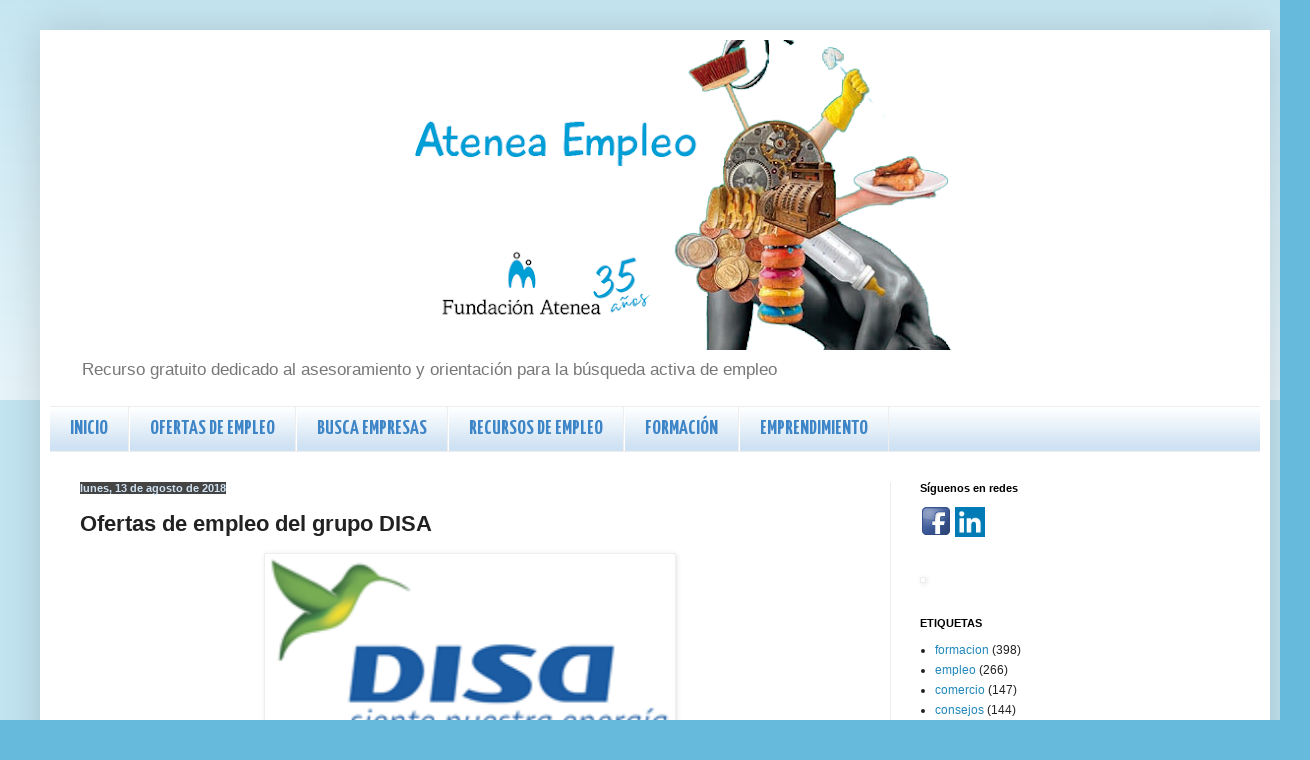

--- FILE ---
content_type: text/html; charset=UTF-8
request_url: http://www.empleoatenea.org/2019/12/ofertas-de-empleo-del-grupo-disa.html
body_size: 13814
content:
<!DOCTYPE html>
<html class='v2' dir='ltr' lang='es'>
<head>
<link href='https://www.blogger.com/static/v1/widgets/335934321-css_bundle_v2.css' rel='stylesheet' type='text/css'/>
<meta content='width=1100' name='viewport'/>
<meta content='text/html; charset=UTF-8' http-equiv='Content-Type'/>
<meta content='blogger' name='generator'/>
<link href='http://www.empleoatenea.org/favicon.ico' rel='icon' type='image/x-icon'/>
<link href='http://www.empleoatenea.org/2019/12/ofertas-de-empleo-del-grupo-disa.html' rel='canonical'/>
<link rel="alternate" type="application/atom+xml" title=" Atenea Empleo  - Atom" href="http://www.empleoatenea.org/feeds/posts/default" />
<link rel="alternate" type="application/rss+xml" title=" Atenea Empleo  - RSS" href="http://www.empleoatenea.org/feeds/posts/default?alt=rss" />
<link rel="service.post" type="application/atom+xml" title=" Atenea Empleo  - Atom" href="https://www.blogger.com/feeds/8389984760671291400/posts/default" />

<link rel="alternate" type="application/atom+xml" title=" Atenea Empleo  - Atom" href="http://www.empleoatenea.org/feeds/1446495551211901809/comments/default" />
<!--Can't find substitution for tag [blog.ieCssRetrofitLinks]-->
<link href='https://blogger.googleusercontent.com/img/b/R29vZ2xl/AVvXsEhSHBvPZ9WQusUNkbIAGhvUOAYMMje6aGGKB0IDkCn9SrvgaIt4hu5GelRx7XazNU2paEQxkp-bLTUSbFIbEk3devAoTiPHBi9qLTZE4IHlAZwBxerIvqLLWCLex8NJiTV9AJSe-Fone5Q/s400/logodisa2014.png' rel='image_src'/>
<meta content='http://www.empleoatenea.org/2019/12/ofertas-de-empleo-del-grupo-disa.html' property='og:url'/>
<meta content='Ofertas de empleo del grupo DISA' property='og:title'/>
<meta content='Blog sobre recursos de empleo, trabajo, formación, noticias, orientacion, emprendimiento, mercado laboral' property='og:description'/>
<meta content='https://blogger.googleusercontent.com/img/b/R29vZ2xl/AVvXsEhSHBvPZ9WQusUNkbIAGhvUOAYMMje6aGGKB0IDkCn9SrvgaIt4hu5GelRx7XazNU2paEQxkp-bLTUSbFIbEk3devAoTiPHBi9qLTZE4IHlAZwBxerIvqLLWCLex8NJiTV9AJSe-Fone5Q/w1200-h630-p-k-no-nu/logodisa2014.png' property='og:image'/>
<title> Atenea Empleo : Ofertas de empleo del grupo DISA</title>
<style type='text/css'>@font-face{font-family:'Indie Flower';font-style:normal;font-weight:400;font-display:swap;src:url(//fonts.gstatic.com/s/indieflower/v24/m8JVjfNVeKWVnh3QMuKkFcZVZ0uH99GUDs4k.woff2)format('woff2');unicode-range:U+0100-02BA,U+02BD-02C5,U+02C7-02CC,U+02CE-02D7,U+02DD-02FF,U+0304,U+0308,U+0329,U+1D00-1DBF,U+1E00-1E9F,U+1EF2-1EFF,U+2020,U+20A0-20AB,U+20AD-20C0,U+2113,U+2C60-2C7F,U+A720-A7FF;}@font-face{font-family:'Indie Flower';font-style:normal;font-weight:400;font-display:swap;src:url(//fonts.gstatic.com/s/indieflower/v24/m8JVjfNVeKWVnh3QMuKkFcZVaUuH99GUDg.woff2)format('woff2');unicode-range:U+0000-00FF,U+0131,U+0152-0153,U+02BB-02BC,U+02C6,U+02DA,U+02DC,U+0304,U+0308,U+0329,U+2000-206F,U+20AC,U+2122,U+2191,U+2193,U+2212,U+2215,U+FEFF,U+FFFD;}@font-face{font-family:'Yanone Kaffeesatz';font-style:normal;font-weight:700;font-display:swap;src:url(//fonts.gstatic.com/s/yanonekaffeesatz/v32/3y9I6aknfjLm_3lMKjiMgmUUYBs04aUXNxt9gW2LIftoEdKZemGKKHD0VTtItvI.woff2)format('woff2');unicode-range:U+0460-052F,U+1C80-1C8A,U+20B4,U+2DE0-2DFF,U+A640-A69F,U+FE2E-FE2F;}@font-face{font-family:'Yanone Kaffeesatz';font-style:normal;font-weight:700;font-display:swap;src:url(//fonts.gstatic.com/s/yanonekaffeesatz/v32/3y9I6aknfjLm_3lMKjiMgmUUYBs04aUXNxt9gW2LIftoEdKZc2GKKHD0VTtItvI.woff2)format('woff2');unicode-range:U+0301,U+0400-045F,U+0490-0491,U+04B0-04B1,U+2116;}@font-face{font-family:'Yanone Kaffeesatz';font-style:normal;font-weight:700;font-display:swap;src:url(//fonts.gstatic.com/s/yanonekaffeesatz/v32/3y9I6aknfjLm_3lMKjiMgmUUYBs04aUXNxt9gW2LIftoEdKZC2GKKHD0VTtItvI.woff2)format('woff2');unicode-range:U+0302-0303,U+0305,U+0307-0308,U+0310,U+0312,U+0315,U+031A,U+0326-0327,U+032C,U+032F-0330,U+0332-0333,U+0338,U+033A,U+0346,U+034D,U+0391-03A1,U+03A3-03A9,U+03B1-03C9,U+03D1,U+03D5-03D6,U+03F0-03F1,U+03F4-03F5,U+2016-2017,U+2034-2038,U+203C,U+2040,U+2043,U+2047,U+2050,U+2057,U+205F,U+2070-2071,U+2074-208E,U+2090-209C,U+20D0-20DC,U+20E1,U+20E5-20EF,U+2100-2112,U+2114-2115,U+2117-2121,U+2123-214F,U+2190,U+2192,U+2194-21AE,U+21B0-21E5,U+21F1-21F2,U+21F4-2211,U+2213-2214,U+2216-22FF,U+2308-230B,U+2310,U+2319,U+231C-2321,U+2336-237A,U+237C,U+2395,U+239B-23B7,U+23D0,U+23DC-23E1,U+2474-2475,U+25AF,U+25B3,U+25B7,U+25BD,U+25C1,U+25CA,U+25CC,U+25FB,U+266D-266F,U+27C0-27FF,U+2900-2AFF,U+2B0E-2B11,U+2B30-2B4C,U+2BFE,U+3030,U+FF5B,U+FF5D,U+1D400-1D7FF,U+1EE00-1EEFF;}@font-face{font-family:'Yanone Kaffeesatz';font-style:normal;font-weight:700;font-display:swap;src:url(//fonts.gstatic.com/s/yanonekaffeesatz/v32/3y9I6aknfjLm_3lMKjiMgmUUYBs04aUXNxt9gW2LIftoEdKZGWGKKHD0VTtItvI.woff2)format('woff2');unicode-range:U+0001-000C,U+000E-001F,U+007F-009F,U+20DD-20E0,U+20E2-20E4,U+2150-218F,U+2190,U+2192,U+2194-2199,U+21AF,U+21E6-21F0,U+21F3,U+2218-2219,U+2299,U+22C4-22C6,U+2300-243F,U+2440-244A,U+2460-24FF,U+25A0-27BF,U+2800-28FF,U+2921-2922,U+2981,U+29BF,U+29EB,U+2B00-2BFF,U+4DC0-4DFF,U+FFF9-FFFB,U+10140-1018E,U+10190-1019C,U+101A0,U+101D0-101FD,U+102E0-102FB,U+10E60-10E7E,U+1D2C0-1D2D3,U+1D2E0-1D37F,U+1F000-1F0FF,U+1F100-1F1AD,U+1F1E6-1F1FF,U+1F30D-1F30F,U+1F315,U+1F31C,U+1F31E,U+1F320-1F32C,U+1F336,U+1F378,U+1F37D,U+1F382,U+1F393-1F39F,U+1F3A7-1F3A8,U+1F3AC-1F3AF,U+1F3C2,U+1F3C4-1F3C6,U+1F3CA-1F3CE,U+1F3D4-1F3E0,U+1F3ED,U+1F3F1-1F3F3,U+1F3F5-1F3F7,U+1F408,U+1F415,U+1F41F,U+1F426,U+1F43F,U+1F441-1F442,U+1F444,U+1F446-1F449,U+1F44C-1F44E,U+1F453,U+1F46A,U+1F47D,U+1F4A3,U+1F4B0,U+1F4B3,U+1F4B9,U+1F4BB,U+1F4BF,U+1F4C8-1F4CB,U+1F4D6,U+1F4DA,U+1F4DF,U+1F4E3-1F4E6,U+1F4EA-1F4ED,U+1F4F7,U+1F4F9-1F4FB,U+1F4FD-1F4FE,U+1F503,U+1F507-1F50B,U+1F50D,U+1F512-1F513,U+1F53E-1F54A,U+1F54F-1F5FA,U+1F610,U+1F650-1F67F,U+1F687,U+1F68D,U+1F691,U+1F694,U+1F698,U+1F6AD,U+1F6B2,U+1F6B9-1F6BA,U+1F6BC,U+1F6C6-1F6CF,U+1F6D3-1F6D7,U+1F6E0-1F6EA,U+1F6F0-1F6F3,U+1F6F7-1F6FC,U+1F700-1F7FF,U+1F800-1F80B,U+1F810-1F847,U+1F850-1F859,U+1F860-1F887,U+1F890-1F8AD,U+1F8B0-1F8BB,U+1F8C0-1F8C1,U+1F900-1F90B,U+1F93B,U+1F946,U+1F984,U+1F996,U+1F9E9,U+1FA00-1FA6F,U+1FA70-1FA7C,U+1FA80-1FA89,U+1FA8F-1FAC6,U+1FACE-1FADC,U+1FADF-1FAE9,U+1FAF0-1FAF8,U+1FB00-1FBFF;}@font-face{font-family:'Yanone Kaffeesatz';font-style:normal;font-weight:700;font-display:swap;src:url(//fonts.gstatic.com/s/yanonekaffeesatz/v32/3y9I6aknfjLm_3lMKjiMgmUUYBs04aUXNxt9gW2LIftoEdKZeGGKKHD0VTtItvI.woff2)format('woff2');unicode-range:U+0102-0103,U+0110-0111,U+0128-0129,U+0168-0169,U+01A0-01A1,U+01AF-01B0,U+0300-0301,U+0303-0304,U+0308-0309,U+0323,U+0329,U+1EA0-1EF9,U+20AB;}@font-face{font-family:'Yanone Kaffeesatz';font-style:normal;font-weight:700;font-display:swap;src:url(//fonts.gstatic.com/s/yanonekaffeesatz/v32/3y9I6aknfjLm_3lMKjiMgmUUYBs04aUXNxt9gW2LIftoEdKZeWGKKHD0VTtItvI.woff2)format('woff2');unicode-range:U+0100-02BA,U+02BD-02C5,U+02C7-02CC,U+02CE-02D7,U+02DD-02FF,U+0304,U+0308,U+0329,U+1D00-1DBF,U+1E00-1E9F,U+1EF2-1EFF,U+2020,U+20A0-20AB,U+20AD-20C0,U+2113,U+2C60-2C7F,U+A720-A7FF;}@font-face{font-family:'Yanone Kaffeesatz';font-style:normal;font-weight:700;font-display:swap;src:url(//fonts.gstatic.com/s/yanonekaffeesatz/v32/3y9I6aknfjLm_3lMKjiMgmUUYBs04aUXNxt9gW2LIftoEdKZd2GKKHD0VTtI.woff2)format('woff2');unicode-range:U+0000-00FF,U+0131,U+0152-0153,U+02BB-02BC,U+02C6,U+02DA,U+02DC,U+0304,U+0308,U+0329,U+2000-206F,U+20AC,U+2122,U+2191,U+2193,U+2212,U+2215,U+FEFF,U+FFFD;}</style>
<style id='page-skin-1' type='text/css'><!--
/*
-----------------------------------------------
Blogger Template Style
Name:     Simple
Designer: Blogger
URL:      www.blogger.com
----------------------------------------------- */
/* Content
----------------------------------------------- */
body {
font: normal normal 12px Verdana, Geneva, sans-serif;
color: #222222;
background: #66bbdd none repeat scroll top left;
padding: 0 40px 40px 40px;
}
html body .region-inner {
min-width: 0;
max-width: 100%;
width: auto;
}
h2 {
font-size: 22px;
}
a:link {
text-decoration:none;
color: #2288bb;
}
a:visited {
text-decoration:none;
color: #888888;
}
a:hover {
text-decoration:underline;
color: #33aaff;
}
.body-fauxcolumn-outer .fauxcolumn-inner {
background: transparent url(https://resources.blogblog.com/blogblog/data/1kt/simple/body_gradient_tile_light.png) repeat scroll top left;
_background-image: none;
}
.body-fauxcolumn-outer .cap-top {
position: absolute;
z-index: 1;
height: 400px;
width: 100%;
}
.body-fauxcolumn-outer .cap-top .cap-left {
width: 100%;
background: transparent url(https://resources.blogblog.com/blogblog/data/1kt/simple/gradients_light.png) repeat-x scroll top left;
_background-image: none;
}
.content-outer {
-moz-box-shadow: 0 0 40px rgba(0, 0, 0, .15);
-webkit-box-shadow: 0 0 5px rgba(0, 0, 0, .15);
-goog-ms-box-shadow: 0 0 10px #333333;
box-shadow: 0 0 40px rgba(0, 0, 0, .15);
margin-bottom: 1px;
}
.content-inner {
padding: 10px 10px;
}
.content-inner {
background-color: #ffffff;
}
/* Header
----------------------------------------------- */
.header-outer {
background: transparent none repeat-x scroll 0 -400px;
_background-image: none;
}
.Header h1 {
font: normal normal 95px Indie Flower;
color: #3399bb;
text-shadow: -1px -1px 1px rgba(0, 0, 0, .2);
}
.Header h1 a {
color: #3399bb;
}
.Header .description {
font-size: 140%;
color: #777777;
}
.header-inner .Header .titlewrapper {
padding: 22px 30px;
}
.header-inner .Header .descriptionwrapper {
padding: 0 30px;
}
/* Tabs
----------------------------------------------- */
.tabs-inner .section:first-child {
border-top: 1px solid #eeeeee;
}
.tabs-inner .section:first-child ul {
margin-top: -1px;
border-top: 1px solid #eeeeee;
border-left: 0 solid #eeeeee;
border-right: 0 solid #eeeeee;
}
.tabs-inner .widget ul {
background: #cfe2f3 url(https://resources.blogblog.com/blogblog/data/1kt/simple/gradients_light.png) repeat-x scroll 0 -800px;
_background-image: none;
border-bottom: 1px solid #eeeeee;
margin-top: 0;
margin-left: -30px;
margin-right: -30px;
}
.tabs-inner .widget li a {
display: inline-block;
padding: .6em 1em;
font: normal bold 20px Yanone Kaffeesatz;
color: #3d85c6;
border-left: 1px solid #ffffff;
border-right: 1px solid #eeeeee;
}
.tabs-inner .widget li:first-child a {
border-left: none;
}
.tabs-inner .widget li.selected a, .tabs-inner .widget li a:hover {
color: #cfe2f3;
background-color: #1774b2;
text-decoration: none;
}
/* Columns
----------------------------------------------- */
.main-outer {
border-top: 0 solid #eeeeee;
}
.fauxcolumn-left-outer .fauxcolumn-inner {
border-right: 1px solid #eeeeee;
}
.fauxcolumn-right-outer .fauxcolumn-inner {
border-left: 1px solid #eeeeee;
}
/* Headings
----------------------------------------------- */
div.widget > h2,
div.widget h2.title {
margin: 0 0 1em 0;
font: normal bold 11px Arial, Tahoma, Helvetica, FreeSans, sans-serif;
color: #000000;
}
/* Widgets
----------------------------------------------- */
.widget .zippy {
color: #999999;
text-shadow: 2px 2px 1px rgba(0, 0, 0, .1);
}
.widget .popular-posts ul {
list-style: none;
}
/* Posts
----------------------------------------------- */
h2.date-header {
font: normal bold 11px Arial, Tahoma, Helvetica, FreeSans, sans-serif;
}
.date-header span {
background-color: #444444;
color: #cfe2f3;
padding: inherit;
letter-spacing: inherit;
margin: inherit;
}
.main-inner {
padding-top: 30px;
padding-bottom: 30px;
}
.main-inner .column-center-inner {
padding: 0 15px;
}
.main-inner .column-center-inner .section {
margin: 0 15px;
}
.post {
margin: 0 0 25px 0;
}
h3.post-title, .comments h4 {
font: normal bold 22px Arial, Tahoma, Helvetica, FreeSans, sans-serif;
margin: .75em 0 0;
}
.post-body {
font-size: 110%;
line-height: 1.4;
position: relative;
}
.post-body img, .post-body .tr-caption-container, .Profile img, .Image img,
.BlogList .item-thumbnail img {
padding: 2px;
background: #ffffff;
border: 1px solid #eeeeee;
-moz-box-shadow: 1px 1px 5px rgba(0, 0, 0, .1);
-webkit-box-shadow: 1px 1px 5px rgba(0, 0, 0, .1);
box-shadow: 1px 1px 5px rgba(0, 0, 0, .1);
}
.post-body img, .post-body .tr-caption-container {
padding: 5px;
}
.post-body .tr-caption-container {
color: #222222;
}
.post-body .tr-caption-container img {
padding: 0;
background: transparent;
border: none;
-moz-box-shadow: 0 0 0 rgba(0, 0, 0, .1);
-webkit-box-shadow: 0 0 0 rgba(0, 0, 0, .1);
box-shadow: 0 0 0 rgba(0, 0, 0, .1);
}
.post-header {
margin: 0 0 1.5em;
line-height: 1.6;
font-size: 90%;
}
.post-footer {
margin: 20px -2px 0;
padding: 5px 10px;
color: #666666;
background-color: #f9f9f9;
border-bottom: 1px solid #eeeeee;
line-height: 1.6;
font-size: 90%;
}
#comments .comment-author {
padding-top: 1.5em;
border-top: 1px solid #eeeeee;
background-position: 0 1.5em;
}
#comments .comment-author:first-child {
padding-top: 0;
border-top: none;
}
.avatar-image-container {
margin: .2em 0 0;
}
#comments .avatar-image-container img {
border: 1px solid #eeeeee;
}
/* Comments
----------------------------------------------- */
.comments .comments-content .icon.blog-author {
background-repeat: no-repeat;
background-image: url([data-uri]);
}
.comments .comments-content .loadmore a {
border-top: 1px solid #999999;
border-bottom: 1px solid #999999;
}
.comments .comment-thread.inline-thread {
background-color: #f9f9f9;
}
.comments .continue {
border-top: 2px solid #999999;
}
/* Accents
---------------------------------------------- */
.section-columns td.columns-cell {
border-left: 1px solid #eeeeee;
}
.blog-pager {
background: transparent none no-repeat scroll top center;
}
.blog-pager-older-link, .home-link,
.blog-pager-newer-link {
background-color: #ffffff;
padding: 5px;
}
.footer-outer {
border-top: 0 dashed #bbbbbb;
}
/* Mobile
----------------------------------------------- */
body.mobile  {
background-size: auto;
}
.mobile .body-fauxcolumn-outer {
background: transparent none repeat scroll top left;
}
.mobile .body-fauxcolumn-outer .cap-top {
background-size: 100% auto;
}
.mobile .content-outer {
-webkit-box-shadow: 0 0 3px rgba(0, 0, 0, .15);
box-shadow: 0 0 3px rgba(0, 0, 0, .15);
}
.mobile .tabs-inner .widget ul {
margin-left: 0;
margin-right: 0;
}
.mobile .post {
margin: 0;
}
.mobile .main-inner .column-center-inner .section {
margin: 0;
}
.mobile .date-header span {
padding: 0.1em 10px;
margin: 0 -10px;
}
.mobile h3.post-title {
margin: 0;
}
.mobile .blog-pager {
background: transparent none no-repeat scroll top center;
}
.mobile .footer-outer {
border-top: none;
}
.mobile .main-inner, .mobile .footer-inner {
background-color: #ffffff;
}
.mobile-index-contents {
color: #222222;
}
.mobile-link-button {
background-color: #2288bb;
}
.mobile-link-button a:link, .mobile-link-button a:visited {
color: #ffffff;
}
.mobile .tabs-inner .section:first-child {
border-top: none;
}
.mobile .tabs-inner .PageList .widget-content {
background-color: #1774b2;
color: #cfe2f3;
border-top: 1px solid #eeeeee;
border-bottom: 1px solid #eeeeee;
}
.mobile .tabs-inner .PageList .widget-content .pagelist-arrow {
border-left: 1px solid #eeeeee;
}
#header-inner img {
margin: 0 auto}
--></style>
<style id='template-skin-1' type='text/css'><!--
body {
min-width: 1230px;
}
.content-outer, .content-fauxcolumn-outer, .region-inner {
min-width: 1230px;
max-width: 1230px;
_width: 1230px;
}
.main-inner .columns {
padding-left: 0px;
padding-right: 370px;
}
.main-inner .fauxcolumn-center-outer {
left: 0px;
right: 370px;
/* IE6 does not respect left and right together */
_width: expression(this.parentNode.offsetWidth -
parseInt("0px") -
parseInt("370px") + 'px');
}
.main-inner .fauxcolumn-left-outer {
width: 0px;
}
.main-inner .fauxcolumn-right-outer {
width: 370px;
}
.main-inner .column-left-outer {
width: 0px;
right: 100%;
margin-left: -0px;
}
.main-inner .column-right-outer {
width: 370px;
margin-right: -370px;
}
#layout {
min-width: 0;
}
#layout .content-outer {
min-width: 0;
width: 800px;
}
#layout .region-inner {
min-width: 0;
width: auto;
}
body#layout div.add_widget {
padding: 8px;
}
body#layout div.add_widget a {
margin-left: 32px;
}
--></style>
<script type='text/javascript'>
        (function(i,s,o,g,r,a,m){i['GoogleAnalyticsObject']=r;i[r]=i[r]||function(){
        (i[r].q=i[r].q||[]).push(arguments)},i[r].l=1*new Date();a=s.createElement(o),
        m=s.getElementsByTagName(o)[0];a.async=1;a.src=g;m.parentNode.insertBefore(a,m)
        })(window,document,'script','https://www.google-analytics.com/analytics.js','ga');
        ga('create', 'UA-44679904-1', 'auto', 'blogger');
        ga('blogger.send', 'pageview');
      </script>
<link href='https://www.blogger.com/dyn-css/authorization.css?targetBlogID=8389984760671291400&amp;zx=4b13a45a-9803-47e2-ac3a-b5b93e512a28' media='none' onload='if(media!=&#39;all&#39;)media=&#39;all&#39;' rel='stylesheet'/><noscript><link href='https://www.blogger.com/dyn-css/authorization.css?targetBlogID=8389984760671291400&amp;zx=4b13a45a-9803-47e2-ac3a-b5b93e512a28' rel='stylesheet'/></noscript>
<meta name='google-adsense-platform-account' content='ca-host-pub-1556223355139109'/>
<meta name='google-adsense-platform-domain' content='blogspot.com'/>

</head>
<body class='loading variant-pale'>
<div class='navbar no-items section' id='navbar' name='Barra de navegación'>
</div>
<div class='body-fauxcolumns'>
<div class='fauxcolumn-outer body-fauxcolumn-outer'>
<div class='cap-top'>
<div class='cap-left'></div>
<div class='cap-right'></div>
</div>
<div class='fauxborder-left'>
<div class='fauxborder-right'></div>
<div class='fauxcolumn-inner'>
</div>
</div>
<div class='cap-bottom'>
<div class='cap-left'></div>
<div class='cap-right'></div>
</div>
</div>
</div>
<div class='content'>
<div class='content-fauxcolumns'>
<div class='fauxcolumn-outer content-fauxcolumn-outer'>
<div class='cap-top'>
<div class='cap-left'></div>
<div class='cap-right'></div>
</div>
<div class='fauxborder-left'>
<div class='fauxborder-right'></div>
<div class='fauxcolumn-inner'>
</div>
</div>
<div class='cap-bottom'>
<div class='cap-left'></div>
<div class='cap-right'></div>
</div>
</div>
</div>
<div class='content-outer'>
<div class='content-cap-top cap-top'>
<div class='cap-left'></div>
<div class='cap-right'></div>
</div>
<div class='fauxborder-left content-fauxborder-left'>
<div class='fauxborder-right content-fauxborder-right'></div>
<div class='content-inner'>
<header>
<div class='header-outer'>
<div class='header-cap-top cap-top'>
<div class='cap-left'></div>
<div class='cap-right'></div>
</div>
<div class='fauxborder-left header-fauxborder-left'>
<div class='fauxborder-right header-fauxborder-right'></div>
<div class='region-inner header-inner'>
<div class='header section' id='header' name='Cabecera'><div class='widget Header' data-version='1' id='Header1'>
<div id='header-inner'>
<a href='http://www.empleoatenea.org/' style='display: block'>
<img alt='<center> Atenea Empleo </center>' height='310px; ' id='Header1_headerimg' src='https://blogger.googleusercontent.com/img/b/R29vZ2xl/AVvXsEgtMkpErMNx3YePOMm1DliuWlTZuzW1roxePPC3mbCotL7alU2dFIDQroZR3WQt3JcevUMJaSkS88DVYtgc13Nncp3BUH2S7dL7rqS-rJdgwWybIFlA6NEjSw6sB3Ct7i7WeIDhBDxxu-8/s1210/empleoatenea_blog2.png' style='display: block' width='1210px; '/>
</a>
<div class='descriptionwrapper'>
<p class='description'><span>Recurso gratuito dedicado al asesoramiento y orientación para la búsqueda activa de empleo</span></p>
</div>
</div>
</div></div>
</div>
</div>
<div class='header-cap-bottom cap-bottom'>
<div class='cap-left'></div>
<div class='cap-right'></div>
</div>
</div>
</header>
<div class='tabs-outer'>
<div class='tabs-cap-top cap-top'>
<div class='cap-left'></div>
<div class='cap-right'></div>
</div>
<div class='fauxborder-left tabs-fauxborder-left'>
<div class='fauxborder-right tabs-fauxborder-right'></div>
<div class='region-inner tabs-inner'>
<div class='tabs section' id='crosscol' name='Multicolumnas'><div class='widget PageList' data-version='1' id='PageList1'>
<h2>MENU</h2>
<div class='widget-content'>
<ul>
<li>
<a href='https://ofertasdetrabajoyrecursosdeempleo.blogspot.com/'>INICIO</a>
</li>
<li>
<a href='https://ofertasdetrabajoyrecursosdeempleo.blogspot.com/search/label/ofertas'>OFERTAS DE EMPLEO</a>
</li>
<li>
<a href='https://ofertasdetrabajoyrecursosdeempleo.blogspot.com/p/busca-empresas.html'>BUSCA EMPRESAS</a>
</li>
<li>
<a href='http://www.empleoatenea.org/p/recursos-de-empleo.html'>RECURSOS DE EMPLEO</a>
</li>
<li>
<a href='https://ofertasdetrabajoyrecursosdeempleo.blogspot.com/search/label/formacion'>FORMACIÓN</a>
</li>
<li>
<a href='https://ofertasdetrabajoyrecursosdeempleo.blogspot.com/p/emprendimiento-social.html'>EMPRENDIMIENTO </a>
</li>
</ul>
<div class='clear'></div>
</div>
</div></div>
<div class='tabs no-items section' id='crosscol-overflow' name='Cross-Column 2'></div>
</div>
</div>
<div class='tabs-cap-bottom cap-bottom'>
<div class='cap-left'></div>
<div class='cap-right'></div>
</div>
</div>
<div class='main-outer'>
<div class='main-cap-top cap-top'>
<div class='cap-left'></div>
<div class='cap-right'></div>
</div>
<div class='fauxborder-left main-fauxborder-left'>
<div class='fauxborder-right main-fauxborder-right'></div>
<div class='region-inner main-inner'>
<div class='columns fauxcolumns'>
<div class='fauxcolumn-outer fauxcolumn-center-outer'>
<div class='cap-top'>
<div class='cap-left'></div>
<div class='cap-right'></div>
</div>
<div class='fauxborder-left'>
<div class='fauxborder-right'></div>
<div class='fauxcolumn-inner'>
</div>
</div>
<div class='cap-bottom'>
<div class='cap-left'></div>
<div class='cap-right'></div>
</div>
</div>
<div class='fauxcolumn-outer fauxcolumn-left-outer'>
<div class='cap-top'>
<div class='cap-left'></div>
<div class='cap-right'></div>
</div>
<div class='fauxborder-left'>
<div class='fauxborder-right'></div>
<div class='fauxcolumn-inner'>
</div>
</div>
<div class='cap-bottom'>
<div class='cap-left'></div>
<div class='cap-right'></div>
</div>
</div>
<div class='fauxcolumn-outer fauxcolumn-right-outer'>
<div class='cap-top'>
<div class='cap-left'></div>
<div class='cap-right'></div>
</div>
<div class='fauxborder-left'>
<div class='fauxborder-right'></div>
<div class='fauxcolumn-inner'>
</div>
</div>
<div class='cap-bottom'>
<div class='cap-left'></div>
<div class='cap-right'></div>
</div>
</div>
<!-- corrects IE6 width calculation -->
<div class='columns-inner'>
<div class='column-center-outer'>
<div class='column-center-inner'>
<div class='main section' id='main' name='Principal'><div class='widget Blog' data-version='1' id='Blog1'>
<div class='blog-posts hfeed'>

          <div class="date-outer">
        
<h2 class='date-header'><span>lunes, 13 de agosto de 2018</span></h2>

          <div class="date-posts">
        
<div class='post-outer'>
<div class='post hentry uncustomized-post-template' itemprop='blogPost' itemscope='itemscope' itemtype='http://schema.org/BlogPosting'>
<meta content='https://blogger.googleusercontent.com/img/b/R29vZ2xl/AVvXsEhSHBvPZ9WQusUNkbIAGhvUOAYMMje6aGGKB0IDkCn9SrvgaIt4hu5GelRx7XazNU2paEQxkp-bLTUSbFIbEk3devAoTiPHBi9qLTZE4IHlAZwBxerIvqLLWCLex8NJiTV9AJSe-Fone5Q/s400/logodisa2014.png' itemprop='image_url'/>
<meta content='8389984760671291400' itemprop='blogId'/>
<meta content='1446495551211901809' itemprop='postId'/>
<a name='1446495551211901809'></a>
<h3 class='post-title entry-title' itemprop='name'>
Ofertas de empleo del grupo DISA
</h3>
<div class='post-header'>
<div class='post-header-line-1'></div>
</div>
<div class='post-body entry-content' id='post-body-1446495551211901809' itemprop='description articleBody'>
<div dir="ltr" style="text-align: left;" trbidi="on">
<div class="separator" style="clear: both; text-align: center;">
<a href="https://www.disagrupo.es/trabajaconnosotros/ofertasdisponibles/empleo" target="_blank"><img alt="https://www.disagrupo.es/trabajaconnosotros/ofertasdisponibles/empleo" border="0" height="183" src="https://blogger.googleusercontent.com/img/b/R29vZ2xl/AVvXsEhSHBvPZ9WQusUNkbIAGhvUOAYMMje6aGGKB0IDkCn9SrvgaIt4hu5GelRx7XazNU2paEQxkp-bLTUSbFIbEk3devAoTiPHBi9qLTZE4IHlAZwBxerIvqLLWCLex8NJiTV9AJSe-Fone5Q/s400/logodisa2014.png" width="400" /></a></div>
<br /></div>
<div style='clear: both;'></div>
</div>
<div class='post-footer'>
<div class='post-footer-line post-footer-line-1'>
<span class='post-author vcard'>
Posted by
<span class='fn' itemprop='author' itemscope='itemscope' itemtype='http://schema.org/Person'>
<meta content='https://www.blogger.com/profile/04986433021832239863' itemprop='url'/>
<a class='g-profile' href='https://www.blogger.com/profile/04986433021832239863' rel='author' title='author profile'>
<span itemprop='name'>Overseas</span>
</a>
</span>
</span>
<span class='post-timestamp'>
at
<meta content='http://www.empleoatenea.org/2019/12/ofertas-de-empleo-del-grupo-disa.html' itemprop='url'/>
<a class='timestamp-link' href='http://www.empleoatenea.org/2019/12/ofertas-de-empleo-del-grupo-disa.html' rel='bookmark' title='permanent link'><abbr class='published' itemprop='datePublished' title='2018-08-13T09:00:00+02:00'>9:00</abbr></a>
</span>
<span class='post-comment-link'>
</span>
<span class='post-icons'>
<span class='item-action'>
<a href='https://www.blogger.com/email-post/8389984760671291400/1446495551211901809' title='Enviar entrada por correo electrónico'>
<img alt='' class='icon-action' height='13' src='https://resources.blogblog.com/img/icon18_email.gif' width='18'/>
</a>
</span>
</span>
<div class='post-share-buttons goog-inline-block'>
<a class='goog-inline-block share-button sb-email' href='https://www.blogger.com/share-post.g?blogID=8389984760671291400&postID=1446495551211901809&target=email' target='_blank' title='Enviar por correo electrónico'><span class='share-button-link-text'>Enviar por correo electrónico</span></a><a class='goog-inline-block share-button sb-blog' href='https://www.blogger.com/share-post.g?blogID=8389984760671291400&postID=1446495551211901809&target=blog' onclick='window.open(this.href, "_blank", "height=270,width=475"); return false;' target='_blank' title='Escribe un blog'><span class='share-button-link-text'>Escribe un blog</span></a><a class='goog-inline-block share-button sb-twitter' href='https://www.blogger.com/share-post.g?blogID=8389984760671291400&postID=1446495551211901809&target=twitter' target='_blank' title='Compartir en X'><span class='share-button-link-text'>Compartir en X</span></a><a class='goog-inline-block share-button sb-facebook' href='https://www.blogger.com/share-post.g?blogID=8389984760671291400&postID=1446495551211901809&target=facebook' onclick='window.open(this.href, "_blank", "height=430,width=640"); return false;' target='_blank' title='Compartir con Facebook'><span class='share-button-link-text'>Compartir con Facebook</span></a><a class='goog-inline-block share-button sb-pinterest' href='https://www.blogger.com/share-post.g?blogID=8389984760671291400&postID=1446495551211901809&target=pinterest' target='_blank' title='Compartir en Pinterest'><span class='share-button-link-text'>Compartir en Pinterest</span></a>
</div>
</div>
<div class='post-footer-line post-footer-line-2'>
<span class='post-labels'>
Labels:
<a href='http://www.empleoatenea.org/search/label/empleo' rel='tag'>empleo</a>
</span>
</div>
<div class='post-footer-line post-footer-line-3'>
<span class='post-location'>
</span>
</div>
</div>
</div>
<div class='comments' id='comments'>
<a name='comments'></a>
<h4>No hay comentarios:</h4>
<div id='Blog1_comments-block-wrapper'>
<dl class='avatar-comment-indent' id='comments-block'>
</dl>
</div>
<p class='comment-footer'>
<div class='comment-form'>
<a name='comment-form'></a>
<h4 id='comment-post-message'>Publicar un comentario</h4>
<p>
</p>
<a href='https://www.blogger.com/comment/frame/8389984760671291400?po=1446495551211901809&hl=es&saa=85391&origin=http://www.empleoatenea.org' id='comment-editor-src'></a>
<iframe allowtransparency='true' class='blogger-iframe-colorize blogger-comment-from-post' frameborder='0' height='410px' id='comment-editor' name='comment-editor' src='' width='100%'></iframe>
<script src='https://www.blogger.com/static/v1/jsbin/2830521187-comment_from_post_iframe.js' type='text/javascript'></script>
<script type='text/javascript'>
      BLOG_CMT_createIframe('https://www.blogger.com/rpc_relay.html');
    </script>
</div>
</p>
</div>
</div>

        </div></div>
      
</div>
<div class='blog-pager' id='blog-pager'>
<span id='blog-pager-newer-link'>
<a class='blog-pager-newer-link' href='http://www.empleoatenea.org/2018/08/lufthansa-planea-contratar-8000.html' id='Blog1_blog-pager-newer-link' title='Entrada más reciente'>Entrada más reciente</a>
</span>
<span id='blog-pager-older-link'>
<a class='blog-pager-older-link' href='http://www.empleoatenea.org/2019/12/trabaja-en-alc-logistica.html' id='Blog1_blog-pager-older-link' title='Entrada antigua'>Entrada antigua</a>
</span>
<a class='home-link' href='http://www.empleoatenea.org/'>Inicio</a>
</div>
<div class='clear'></div>
<div class='post-feeds'>
<div class='feed-links'>
Suscribirse a:
<a class='feed-link' href='http://www.empleoatenea.org/feeds/1446495551211901809/comments/default' target='_blank' type='application/atom+xml'>Enviar comentarios (Atom)</a>
</div>
</div>
</div></div>
</div>
</div>
<div class='column-left-outer'>
<div class='column-left-inner'>
<aside>
</aside>
</div>
</div>
<div class='column-right-outer'>
<div class='column-right-inner'>
<aside>
<div class='sidebar section' id='sidebar-right-1'><div class='widget HTML' data-version='1' id='HTML1'>
<h2 class='title'>Síguenos en redes</h2>
<div class='widget-content'>
<a href="https://www.facebook.com/Atenea-empleo-Madrid-113497323634760/?modal=admin_todo_tour" target="_blank"><img alt="Siguenos en Facebook" src="https://blogger.googleusercontent.com/img/b/R29vZ2xl/AVvXsEhIP73wePq9qYmv1eAM2s3CgAqes_3bXk5xVzS9tZYXzSKv1Mo3z-y4SGX__TDnd2ujyj3KmuL0hIX3AEeuoa4kD2GzZZB-wVX0m6iG_RrDfQU6x3S-EO0MPoEDytTD7osB6Xjgg4rWyoCH/s32/facebook32.png" width=32 height=32  /></a>

<a href="https://ar.linkedin.com/company/fundacion-atenea" target="_blank"><img alt="Sígueme en Likedin" height="30" src="https://blogger.googleusercontent.com/img/b/R29vZ2xl/AVvXsEh1yJvBOicFJL-omjOo7kNh7bxADDw5bhusRE0-buyXo5bA4fg0efIEGAqgdPux1rzWvYT_UoJFEwiSJph2pOKHCJuVEjIifWSNtuhIuMz6K0I2JyExn0_rZO4IN13yf4VxKQod130XWLlv/s1600/linkedin_logo_ok.png" title="Sígueme en Likedin" width="30" /></a>
</div>
<div class='clear'></div>
</div><div class='widget Image' data-version='1' id='Image1'>
<div class='widget-content'>
<a href='https://fundacionatenea.org/'>
<img alt='' height='200' id='Image1_img' src='https://blogger.googleusercontent.com/img/a/AVvXsEjqGOVirhB5zOirswFuaHKXxktY6N967ImYUk1pnekr8hihkKWGTdb32Y9bcj9vi4Ez9PMfgGrae2sOVjgBUVzXcpHacbzPnCNnS1YrtWQ7ScBdwhx3CO4cH12XzCQa1VJ3Xk1Go9gbQfYwO6I7K8i-kyekqXFw_7tRp6ggL9h-IZKQBx7Kn-sfioa6Vw=s200' width='200'/>
</a>
<br/>
</div>
<div class='clear'></div>
</div><div class='widget Label' data-version='1' id='Label1'>
<h2>ETIQUETAS</h2>
<div class='widget-content list-label-widget-content'>
<ul>
<li>
<a dir='ltr' href='http://www.empleoatenea.org/search/label/formacion'>formacion</a>
<span dir='ltr'>(398)</span>
</li>
<li>
<a dir='ltr' href='http://www.empleoatenea.org/search/label/empleo'>empleo</a>
<span dir='ltr'>(266)</span>
</li>
<li>
<a dir='ltr' href='http://www.empleoatenea.org/search/label/comercio'>comercio</a>
<span dir='ltr'>(147)</span>
</li>
<li>
<a dir='ltr' href='http://www.empleoatenea.org/search/label/consejos'>consejos</a>
<span dir='ltr'>(144)</span>
</li>
<li>
<a dir='ltr' href='http://www.empleoatenea.org/search/label/logistica'>logistica</a>
<span dir='ltr'>(115)</span>
</li>
<li>
<a dir='ltr' href='http://www.empleoatenea.org/search/label/ofertas'>ofertas</a>
<span dir='ltr'>(104)</span>
</li>
<li>
<a dir='ltr' href='http://www.empleoatenea.org/search/label/servicios%20auxiliares'>servicios auxiliares</a>
<span dir='ltr'>(101)</span>
</li>
<li>
<a dir='ltr' href='http://www.empleoatenea.org/search/label/hosteleria'>hosteleria</a>
<span dir='ltr'>(85)</span>
</li>
<li>
<a dir='ltr' href='http://www.empleoatenea.org/search/label/bolsas%20empleo'>bolsas empleo</a>
<span dir='ltr'>(77)</span>
</li>
<li>
<a dir='ltr' href='http://www.empleoatenea.org/search/label/noticias'>noticias</a>
<span dir='ltr'>(71)</span>
</li>
<li>
<a dir='ltr' href='http://www.empleoatenea.org/search/label/autoempleo'>autoempleo</a>
<span dir='ltr'>(53)</span>
</li>
<li>
<a dir='ltr' href='http://www.empleoatenea.org/search/label/oficios'>oficios</a>
<span dir='ltr'>(45)</span>
</li>
<li>
<a dir='ltr' href='http://www.empleoatenea.org/search/label/joven'>joven</a>
<span dir='ltr'>(44)</span>
</li>
<li>
<a dir='ltr' href='http://www.empleoatenea.org/search/label/administracion%20empresas'>administracion empresas</a>
<span dir='ltr'>(42)</span>
</li>
<li>
<a dir='ltr' href='http://www.empleoatenea.org/search/label/infomaticos'>infomaticos</a>
<span dir='ltr'>(39)</span>
</li>
<li>
<a dir='ltr' href='http://www.empleoatenea.org/search/label/universitarios'>universitarios</a>
<span dir='ltr'>(34)</span>
</li>
<li>
<a dir='ltr' href='http://www.empleoatenea.org/search/label/ONG%C2%B4s%2Feducacion'>ONG&#180;s/educacion</a>
<span dir='ltr'>(33)</span>
</li>
<li>
<a dir='ltr' href='http://www.empleoatenea.org/search/label/industria'>industria</a>
<span dir='ltr'>(33)</span>
</li>
<li>
<a dir='ltr' href='http://www.empleoatenea.org/search/label/sanidad'>sanidad</a>
<span dir='ltr'>(26)</span>
</li>
<li>
<a dir='ltr' href='http://www.empleoatenea.org/search/label/COVID19'>COVID19</a>
<span dir='ltr'>(25)</span>
</li>
<li>
<a dir='ltr' href='http://www.empleoatenea.org/search/label/construccion'>construccion</a>
<span dir='ltr'>(19)</span>
</li>
<li>
<a dir='ltr' href='http://www.empleoatenea.org/search/label/discapacidad'>discapacidad</a>
<span dir='ltr'>(19)</span>
</li>
<li>
<a dir='ltr' href='http://www.empleoatenea.org/search/label/temporeros'>temporeros</a>
<span dir='ltr'>(18)</span>
</li>
<li>
<a dir='ltr' href='http://www.empleoatenea.org/search/label/mujer'>mujer</a>
<span dir='ltr'>(14)</span>
</li>
<li>
<a dir='ltr' href='http://www.empleoatenea.org/search/label/becas%2Fpracticas'>becas/practicas</a>
<span dir='ltr'>(12)</span>
</li>
<li>
<a dir='ltr' href='http://www.empleoatenea.org/search/label/primer%20empleo'>primer empleo</a>
<span dir='ltr'>(11)</span>
</li>
<li>
<a dir='ltr' href='http://www.empleoatenea.org/search/label/empleo%20en%20el%20extranjero'>empleo en el extranjero</a>
<span dir='ltr'>(8)</span>
</li>
<li>
<a dir='ltr' href='http://www.empleoatenea.org/search/label/voluntariado'>voluntariado</a>
<span dir='ltr'>(3)</span>
</li>
</ul>
<div class='clear'></div>
</div>
</div><div class='widget Translate' data-version='1' id='Translate3'>
<h2 class='title'>NUESTRO BLOG EN TU IDIOMA</h2>
<div id='google_translate_element'></div>
<script>
    function googleTranslateElementInit() {
      new google.translate.TranslateElement({
        pageLanguage: 'es',
        autoDisplay: 'true',
        layout: google.translate.TranslateElement.InlineLayout.SIMPLE
      }, 'google_translate_element');
    }
  </script>
<script src='//translate.google.com/translate_a/element.js?cb=googleTranslateElementInit'></script>
<div class='clear'></div>
</div><div class='widget BlogSearch' data-version='1' id='BlogSearch1'>
<h2 class='title'>Buscar en este blog</h2>
<div class='widget-content'>
<div id='BlogSearch1_form'>
<form action='http://www.empleoatenea.org/search' class='gsc-search-box' target='_top'>
<table cellpadding='0' cellspacing='0' class='gsc-search-box'>
<tbody>
<tr>
<td class='gsc-input'>
<input autocomplete='off' class='gsc-input' name='q' size='10' title='search' type='text' value=''/>
</td>
<td class='gsc-search-button'>
<input class='gsc-search-button' title='search' type='submit' value='Buscar'/>
</td>
</tr>
</tbody>
</table>
</form>
</div>
</div>
<div class='clear'></div>
</div></div>
<table border='0' cellpadding='0' cellspacing='0' class='section-columns columns-2'>
<tbody>
<tr>
<td class='first columns-cell'>
<div class='sidebar no-items section' id='sidebar-right-2-1'></div>
</td>
<td class='columns-cell'>
<div class='sidebar no-items section' id='sidebar-right-2-2'></div>
</td>
</tr>
</tbody>
</table>
<div class='sidebar section' id='sidebar-right-3'><div class='widget BlogArchive' data-version='1' id='BlogArchive1'>
<h2>Archivo del blog</h2>
<div class='widget-content'>
<div id='ArchiveList'>
<div id='BlogArchive1_ArchiveList'>
<select id='BlogArchive1_ArchiveMenu'>
<option value=''>Archivo del blog</option>
<option value='http://www.empleoatenea.org/2024/10/'>octubre (1)</option>
<option value='http://www.empleoatenea.org/2023/02/'>febrero (5)</option>
<option value='http://www.empleoatenea.org/2023/01/'>enero (11)</option>
<option value='http://www.empleoatenea.org/2022/12/'>diciembre (11)</option>
<option value='http://www.empleoatenea.org/2022/11/'>noviembre (8)</option>
<option value='http://www.empleoatenea.org/2022/10/'>octubre (10)</option>
<option value='http://www.empleoatenea.org/2022/09/'>septiembre (14)</option>
<option value='http://www.empleoatenea.org/2022/08/'>agosto (11)</option>
<option value='http://www.empleoatenea.org/2022/07/'>julio (15)</option>
<option value='http://www.empleoatenea.org/2022/06/'>junio (26)</option>
<option value='http://www.empleoatenea.org/2021/11/'>noviembre (11)</option>
<option value='http://www.empleoatenea.org/2021/10/'>octubre (24)</option>
<option value='http://www.empleoatenea.org/2021/09/'>septiembre (22)</option>
<option value='http://www.empleoatenea.org/2021/08/'>agosto (14)</option>
<option value='http://www.empleoatenea.org/2021/07/'>julio (18)</option>
<option value='http://www.empleoatenea.org/2021/06/'>junio (21)</option>
<option value='http://www.empleoatenea.org/2021/05/'>mayo (14)</option>
<option value='http://www.empleoatenea.org/2021/04/'>abril (19)</option>
<option value='http://www.empleoatenea.org/2021/03/'>marzo (35)</option>
<option value='http://www.empleoatenea.org/2021/02/'>febrero (29)</option>
<option value='http://www.empleoatenea.org/2021/01/'>enero (18)</option>
<option value='http://www.empleoatenea.org/2020/12/'>diciembre (18)</option>
<option value='http://www.empleoatenea.org/2020/11/'>noviembre (26)</option>
<option value='http://www.empleoatenea.org/2020/10/'>octubre (27)</option>
<option value='http://www.empleoatenea.org/2020/09/'>septiembre (26)</option>
<option value='http://www.empleoatenea.org/2020/08/'>agosto (24)</option>
<option value='http://www.empleoatenea.org/2020/07/'>julio (29)</option>
<option value='http://www.empleoatenea.org/2020/06/'>junio (34)</option>
<option value='http://www.empleoatenea.org/2020/05/'>mayo (34)</option>
<option value='http://www.empleoatenea.org/2020/04/'>abril (47)</option>
<option value='http://www.empleoatenea.org/2020/03/'>marzo (55)</option>
<option value='http://www.empleoatenea.org/2020/02/'>febrero (8)</option>
<option value='http://www.empleoatenea.org/2020/01/'>enero (42)</option>
<option value='http://www.empleoatenea.org/2019/12/'>diciembre (25)</option>
<option value='http://www.empleoatenea.org/2019/11/'>noviembre (38)</option>
<option value='http://www.empleoatenea.org/2019/10/'>octubre (19)</option>
<option value='http://www.empleoatenea.org/2019/09/'>septiembre (15)</option>
<option value='http://www.empleoatenea.org/2019/08/'>agosto (18)</option>
<option value='http://www.empleoatenea.org/2019/07/'>julio (62)</option>
<option value='http://www.empleoatenea.org/2019/06/'>junio (28)</option>
<option value='http://www.empleoatenea.org/2019/05/'>mayo (49)</option>
<option value='http://www.empleoatenea.org/2019/04/'>abril (37)</option>
<option value='http://www.empleoatenea.org/2019/03/'>marzo (32)</option>
<option value='http://www.empleoatenea.org/2019/02/'>febrero (21)</option>
<option value='http://www.empleoatenea.org/2019/01/'>enero (15)</option>
<option value='http://www.empleoatenea.org/2018/12/'>diciembre (4)</option>
<option value='http://www.empleoatenea.org/2018/11/'>noviembre (14)</option>
<option value='http://www.empleoatenea.org/2018/10/'>octubre (23)</option>
<option value='http://www.empleoatenea.org/2018/09/'>septiembre (13)</option>
<option value='http://www.empleoatenea.org/2018/08/'>agosto (36)</option>
<option value='http://www.empleoatenea.org/2018/05/'>mayo (2)</option>
<option value='http://www.empleoatenea.org/2018/01/'>enero (32)</option>
<option value='http://www.empleoatenea.org/2017/12/'>diciembre (36)</option>
<option value='http://www.empleoatenea.org/2017/11/'>noviembre (4)</option>
<option value='http://www.empleoatenea.org/2017/10/'>octubre (6)</option>
<option value='http://www.empleoatenea.org/2017/09/'>septiembre (29)</option>
<option value='http://www.empleoatenea.org/2017/08/'>agosto (9)</option>
<option value='http://www.empleoatenea.org/2017/07/'>julio (24)</option>
<option value='http://www.empleoatenea.org/2017/06/'>junio (4)</option>
<option value='http://www.empleoatenea.org/2017/05/'>mayo (4)</option>
<option value='http://www.empleoatenea.org/2017/04/'>abril (6)</option>
<option value='http://www.empleoatenea.org/2017/03/'>marzo (24)</option>
<option value='http://www.empleoatenea.org/2017/01/'>enero (3)</option>
<option value='http://www.empleoatenea.org/2016/12/'>diciembre (1)</option>
<option value='http://www.empleoatenea.org/2016/11/'>noviembre (8)</option>
<option value='http://www.empleoatenea.org/2016/10/'>octubre (7)</option>
<option value='http://www.empleoatenea.org/2016/09/'>septiembre (23)</option>
<option value='http://www.empleoatenea.org/2016/08/'>agosto (32)</option>
<option value='http://www.empleoatenea.org/2016/07/'>julio (9)</option>
<option value='http://www.empleoatenea.org/2016/06/'>junio (12)</option>
<option value='http://www.empleoatenea.org/2016/05/'>mayo (10)</option>
<option value='http://www.empleoatenea.org/2016/04/'>abril (10)</option>
<option value='http://www.empleoatenea.org/2016/03/'>marzo (4)</option>
<option value='http://www.empleoatenea.org/2016/02/'>febrero (8)</option>
<option value='http://www.empleoatenea.org/2016/01/'>enero (6)</option>
<option value='http://www.empleoatenea.org/2015/12/'>diciembre (11)</option>
<option value='http://www.empleoatenea.org/2015/11/'>noviembre (8)</option>
<option value='http://www.empleoatenea.org/2015/10/'>octubre (8)</option>
<option value='http://www.empleoatenea.org/2015/09/'>septiembre (17)</option>
<option value='http://www.empleoatenea.org/2015/08/'>agosto (14)</option>
<option value='http://www.empleoatenea.org/2015/07/'>julio (19)</option>
<option value='http://www.empleoatenea.org/2015/06/'>junio (8)</option>
<option value='http://www.empleoatenea.org/2015/05/'>mayo (8)</option>
<option value='http://www.empleoatenea.org/2015/04/'>abril (6)</option>
<option value='http://www.empleoatenea.org/2015/03/'>marzo (7)</option>
<option value='http://www.empleoatenea.org/2015/02/'>febrero (6)</option>
<option value='http://www.empleoatenea.org/2015/01/'>enero (10)</option>
<option value='http://www.empleoatenea.org/2014/12/'>diciembre (2)</option>
<option value='http://www.empleoatenea.org/2014/11/'>noviembre (4)</option>
<option value='http://www.empleoatenea.org/2014/10/'>octubre (8)</option>
<option value='http://www.empleoatenea.org/2014/09/'>septiembre (5)</option>
<option value='http://www.empleoatenea.org/2014/08/'>agosto (4)</option>
<option value='http://www.empleoatenea.org/2014/07/'>julio (5)</option>
<option value='http://www.empleoatenea.org/2014/06/'>junio (2)</option>
<option value='http://www.empleoatenea.org/2014/05/'>mayo (10)</option>
<option value='http://www.empleoatenea.org/2014/04/'>abril (23)</option>
<option value='http://www.empleoatenea.org/2014/03/'>marzo (14)</option>
<option value='http://www.empleoatenea.org/2014/02/'>febrero (12)</option>
<option value='http://www.empleoatenea.org/2014/01/'>enero (23)</option>
<option value='http://www.empleoatenea.org/2013/12/'>diciembre (11)</option>
<option value='http://www.empleoatenea.org/2013/11/'>noviembre (11)</option>
<option value='http://www.empleoatenea.org/2013/10/'>octubre (6)</option>
<option value='http://www.empleoatenea.org/2013/09/'>septiembre (5)</option>
<option value='http://www.empleoatenea.org/2013/08/'>agosto (5)</option>
<option value='http://www.empleoatenea.org/2013/07/'>julio (6)</option>
<option value='http://www.empleoatenea.org/2013/06/'>junio (7)</option>
<option value='http://www.empleoatenea.org/2013/05/'>mayo (75)</option>
<option value='http://www.empleoatenea.org/2013/04/'>abril (110)</option>
<option value='http://www.empleoatenea.org/2013/03/'>marzo (108)</option>
<option value='http://www.empleoatenea.org/2013/02/'>febrero (113)</option>
<option value='http://www.empleoatenea.org/2013/01/'>enero (127)</option>
<option value='http://www.empleoatenea.org/2012/12/'>diciembre (85)</option>
<option value='http://www.empleoatenea.org/2012/11/'>noviembre (90)</option>
<option value='http://www.empleoatenea.org/2012/10/'>octubre (101)</option>
<option value='http://www.empleoatenea.org/2012/09/'>septiembre (69)</option>
<option value='http://www.empleoatenea.org/2012/08/'>agosto (13)</option>
<option value='http://www.empleoatenea.org/2012/07/'>julio (26)</option>
<option value='http://www.empleoatenea.org/2012/06/'>junio (24)</option>
<option value='http://www.empleoatenea.org/2012/05/'>mayo (21)</option>
<option value='http://www.empleoatenea.org/2012/04/'>abril (23)</option>
<option value='http://www.empleoatenea.org/2012/03/'>marzo (31)</option>
<option value='http://www.empleoatenea.org/2012/02/'>febrero (32)</option>
<option value='http://www.empleoatenea.org/2012/01/'>enero (24)</option>
<option value='http://www.empleoatenea.org/2011/12/'>diciembre (18)</option>
<option value='http://www.empleoatenea.org/2011/11/'>noviembre (23)</option>
<option value='http://www.empleoatenea.org/2011/10/'>octubre (86)</option>
<option value='http://www.empleoatenea.org/2011/07/'>julio (1)</option>
<option value='http://www.empleoatenea.org/2011/06/'>junio (3)</option>
<option value='http://www.empleoatenea.org/2011/05/'>mayo (1)</option>
<option value='http://www.empleoatenea.org/2011/04/'>abril (1)</option>
</select>
</div>
</div>
<div class='clear'></div>
</div>
</div><div class='widget Stats' data-version='1' id='Stats1'>
<h2>VISITAS RECIBIDAS</h2>
<div class='widget-content'>
<div id='Stats1_content' style='display: none;'>
<span class='counter-wrapper graph-counter-wrapper' id='Stats1_totalCount'>
</span>
<div class='clear'></div>
</div>
</div>
</div></div>
</aside>
</div>
</div>
</div>
<div style='clear: both'></div>
<!-- columns -->
</div>
<!-- main -->
</div>
</div>
<div class='main-cap-bottom cap-bottom'>
<div class='cap-left'></div>
<div class='cap-right'></div>
</div>
</div>
<footer>
<div class='footer-outer'>
<div class='footer-cap-top cap-top'>
<div class='cap-left'></div>
<div class='cap-right'></div>
</div>
<div class='fauxborder-left footer-fauxborder-left'>
<div class='fauxborder-right footer-fauxborder-right'></div>
<div class='region-inner footer-inner'>
<div class='foot no-items section' id='footer-1'></div>
<table border='0' cellpadding='0' cellspacing='0' class='section-columns columns-2'>
<tbody>
<tr>
<td class='first columns-cell'>
<div class='foot section' id='footer-2-1'><div class='widget Followers' data-version='1' id='Followers1'>
<h2 class='title'>Seguidores</h2>
<div class='widget-content'>
<div id='Followers1-wrapper'>
<div style='margin-right:2px;'>
<div><script type="text/javascript" src="https://apis.google.com/js/platform.js"></script>
<div id="followers-iframe-container"></div>
<script type="text/javascript">
    window.followersIframe = null;
    function followersIframeOpen(url) {
      gapi.load("gapi.iframes", function() {
        if (gapi.iframes && gapi.iframes.getContext) {
          window.followersIframe = gapi.iframes.getContext().openChild({
            url: url,
            where: document.getElementById("followers-iframe-container"),
            messageHandlersFilter: gapi.iframes.CROSS_ORIGIN_IFRAMES_FILTER,
            messageHandlers: {
              '_ready': function(obj) {
                window.followersIframe.getIframeEl().height = obj.height;
              },
              'reset': function() {
                window.followersIframe.close();
                followersIframeOpen("https://www.blogger.com/followers/frame/8389984760671291400?colors\x3dCgt0cmFuc3BhcmVudBILdHJhbnNwYXJlbnQaByMyMjIyMjIiByMyMjg4YmIqByNmZmZmZmYyByMwMDAwMDA6ByMyMjIyMjJCByMyMjg4YmJKByM5OTk5OTlSByMyMjg4YmJaC3RyYW5zcGFyZW50\x26pageSize\x3d21\x26hl\x3des\x26origin\x3dhttp://www.empleoatenea.org");
              },
              'open': function(url) {
                window.followersIframe.close();
                followersIframeOpen(url);
              }
            }
          });
        }
      });
    }
    followersIframeOpen("https://www.blogger.com/followers/frame/8389984760671291400?colors\x3dCgt0cmFuc3BhcmVudBILdHJhbnNwYXJlbnQaByMyMjIyMjIiByMyMjg4YmIqByNmZmZmZmYyByMwMDAwMDA6ByMyMjIyMjJCByMyMjg4YmJKByM5OTk5OTlSByMyMjg4YmJaC3RyYW5zcGFyZW50\x26pageSize\x3d21\x26hl\x3des\x26origin\x3dhttp://www.empleoatenea.org");
  </script></div>
</div>
</div>
<div class='clear'></div>
</div>
</div></div>
</td>
<td class='columns-cell'>
<div class='foot no-items section' id='footer-2-2'></div>
</td>
</tr>
</tbody>
</table>
<!-- outside of the include in order to lock Attribution widget -->
<div class='foot section' id='footer-3' name='Pie de página'><div class='widget Attribution' data-version='1' id='Attribution1'>
<div class='widget-content' style='text-align: center;'>
Tema Sencillo. Con la tecnología de <a href='https://www.blogger.com' target='_blank'>Blogger</a>.
</div>
<div class='clear'></div>
</div></div>
</div>
</div>
<div class='footer-cap-bottom cap-bottom'>
<div class='cap-left'></div>
<div class='cap-right'></div>
</div>
</div>
</footer>
<!-- content -->
</div>
</div>
<div class='content-cap-bottom cap-bottom'>
<div class='cap-left'></div>
<div class='cap-right'></div>
</div>
</div>
</div>
<script type='text/javascript'>
    window.setTimeout(function() {
        document.body.className = document.body.className.replace('loading', '');
      }, 10);
  </script>

<script type="text/javascript" src="https://www.blogger.com/static/v1/widgets/3845888474-widgets.js"></script>
<script type='text/javascript'>
window['__wavt'] = 'AOuZoY7YptY53wSzQnEzIkJtzCtY_Qar9Q:1768795527839';_WidgetManager._Init('//www.blogger.com/rearrange?blogID\x3d8389984760671291400','//www.empleoatenea.org/2019/12/ofertas-de-empleo-del-grupo-disa.html','8389984760671291400');
_WidgetManager._SetDataContext([{'name': 'blog', 'data': {'blogId': '8389984760671291400', 'title': '\x3ccenter\x3e Atenea Empleo \x3c/center\x3e', 'url': 'http://www.empleoatenea.org/2019/12/ofertas-de-empleo-del-grupo-disa.html', 'canonicalUrl': 'http://www.empleoatenea.org/2019/12/ofertas-de-empleo-del-grupo-disa.html', 'homepageUrl': 'http://www.empleoatenea.org/', 'searchUrl': 'http://www.empleoatenea.org/search', 'canonicalHomepageUrl': 'http://www.empleoatenea.org/', 'blogspotFaviconUrl': 'http://www.empleoatenea.org/favicon.ico', 'bloggerUrl': 'https://www.blogger.com', 'hasCustomDomain': true, 'httpsEnabled': true, 'enabledCommentProfileImages': true, 'gPlusViewType': 'FILTERED_POSTMOD', 'adultContent': false, 'analyticsAccountNumber': 'UA-44679904-1', 'encoding': 'UTF-8', 'locale': 'es', 'localeUnderscoreDelimited': 'es', 'languageDirection': 'ltr', 'isPrivate': false, 'isMobile': false, 'isMobileRequest': false, 'mobileClass': '', 'isPrivateBlog': false, 'isDynamicViewsAvailable': true, 'feedLinks': '\x3clink rel\x3d\x22alternate\x22 type\x3d\x22application/atom+xml\x22 title\x3d\x22 Atenea Empleo  - Atom\x22 href\x3d\x22http://www.empleoatenea.org/feeds/posts/default\x22 /\x3e\n\x3clink rel\x3d\x22alternate\x22 type\x3d\x22application/rss+xml\x22 title\x3d\x22 Atenea Empleo  - RSS\x22 href\x3d\x22http://www.empleoatenea.org/feeds/posts/default?alt\x3drss\x22 /\x3e\n\x3clink rel\x3d\x22service.post\x22 type\x3d\x22application/atom+xml\x22 title\x3d\x22 Atenea Empleo  - Atom\x22 href\x3d\x22https://www.blogger.com/feeds/8389984760671291400/posts/default\x22 /\x3e\n\n\x3clink rel\x3d\x22alternate\x22 type\x3d\x22application/atom+xml\x22 title\x3d\x22 Atenea Empleo  - Atom\x22 href\x3d\x22http://www.empleoatenea.org/feeds/1446495551211901809/comments/default\x22 /\x3e\n', 'meTag': '', 'adsenseHostId': 'ca-host-pub-1556223355139109', 'adsenseHasAds': false, 'adsenseAutoAds': false, 'boqCommentIframeForm': true, 'loginRedirectParam': '', 'view': '', 'dynamicViewsCommentsSrc': '//www.blogblog.com/dynamicviews/4224c15c4e7c9321/js/comments.js', 'dynamicViewsScriptSrc': '//www.blogblog.com/dynamicviews/f9a985b7a2d28680', 'plusOneApiSrc': 'https://apis.google.com/js/platform.js', 'disableGComments': true, 'interstitialAccepted': false, 'sharing': {'platforms': [{'name': 'Obtener enlace', 'key': 'link', 'shareMessage': 'Obtener enlace', 'target': ''}, {'name': 'Facebook', 'key': 'facebook', 'shareMessage': 'Compartir en Facebook', 'target': 'facebook'}, {'name': 'Escribe un blog', 'key': 'blogThis', 'shareMessage': 'Escribe un blog', 'target': 'blog'}, {'name': 'X', 'key': 'twitter', 'shareMessage': 'Compartir en X', 'target': 'twitter'}, {'name': 'Pinterest', 'key': 'pinterest', 'shareMessage': 'Compartir en Pinterest', 'target': 'pinterest'}, {'name': 'Correo electr\xf3nico', 'key': 'email', 'shareMessage': 'Correo electr\xf3nico', 'target': 'email'}], 'disableGooglePlus': true, 'googlePlusShareButtonWidth': 0, 'googlePlusBootstrap': '\x3cscript type\x3d\x22text/javascript\x22\x3ewindow.___gcfg \x3d {\x27lang\x27: \x27es\x27};\x3c/script\x3e'}, 'hasCustomJumpLinkMessage': true, 'jumpLinkMessage': 'SEGUIR LEYENDO...', 'pageType': 'item', 'postId': '1446495551211901809', 'postImageThumbnailUrl': 'https://blogger.googleusercontent.com/img/b/R29vZ2xl/AVvXsEhSHBvPZ9WQusUNkbIAGhvUOAYMMje6aGGKB0IDkCn9SrvgaIt4hu5GelRx7XazNU2paEQxkp-bLTUSbFIbEk3devAoTiPHBi9qLTZE4IHlAZwBxerIvqLLWCLex8NJiTV9AJSe-Fone5Q/s72-c/logodisa2014.png', 'postImageUrl': 'https://blogger.googleusercontent.com/img/b/R29vZ2xl/AVvXsEhSHBvPZ9WQusUNkbIAGhvUOAYMMje6aGGKB0IDkCn9SrvgaIt4hu5GelRx7XazNU2paEQxkp-bLTUSbFIbEk3devAoTiPHBi9qLTZE4IHlAZwBxerIvqLLWCLex8NJiTV9AJSe-Fone5Q/s400/logodisa2014.png', 'pageName': 'Ofertas de empleo del grupo DISA', 'pageTitle': ' Atenea Empleo : Ofertas de empleo del grupo DISA', 'metaDescription': ''}}, {'name': 'features', 'data': {}}, {'name': 'messages', 'data': {'edit': 'Editar', 'linkCopiedToClipboard': 'El enlace se ha copiado en el Portapapeles.', 'ok': 'Aceptar', 'postLink': 'Enlace de la entrada'}}, {'name': 'template', 'data': {'name': 'Simple', 'localizedName': 'Sencillo', 'isResponsive': false, 'isAlternateRendering': false, 'isCustom': false, 'variant': 'pale', 'variantId': 'pale'}}, {'name': 'view', 'data': {'classic': {'name': 'classic', 'url': '?view\x3dclassic'}, 'flipcard': {'name': 'flipcard', 'url': '?view\x3dflipcard'}, 'magazine': {'name': 'magazine', 'url': '?view\x3dmagazine'}, 'mosaic': {'name': 'mosaic', 'url': '?view\x3dmosaic'}, 'sidebar': {'name': 'sidebar', 'url': '?view\x3dsidebar'}, 'snapshot': {'name': 'snapshot', 'url': '?view\x3dsnapshot'}, 'timeslide': {'name': 'timeslide', 'url': '?view\x3dtimeslide'}, 'isMobile': false, 'title': 'Ofertas de empleo del grupo DISA', 'description': 'Blog sobre recursos de empleo, trabajo, formaci\xf3n, noticias, orientacion, emprendimiento, mercado laboral', 'featuredImage': 'https://blogger.googleusercontent.com/img/b/R29vZ2xl/AVvXsEhSHBvPZ9WQusUNkbIAGhvUOAYMMje6aGGKB0IDkCn9SrvgaIt4hu5GelRx7XazNU2paEQxkp-bLTUSbFIbEk3devAoTiPHBi9qLTZE4IHlAZwBxerIvqLLWCLex8NJiTV9AJSe-Fone5Q/s400/logodisa2014.png', 'url': 'http://www.empleoatenea.org/2019/12/ofertas-de-empleo-del-grupo-disa.html', 'type': 'item', 'isSingleItem': true, 'isMultipleItems': false, 'isError': false, 'isPage': false, 'isPost': true, 'isHomepage': false, 'isArchive': false, 'isLabelSearch': false, 'postId': 1446495551211901809}}]);
_WidgetManager._RegisterWidget('_HeaderView', new _WidgetInfo('Header1', 'header', document.getElementById('Header1'), {}, 'displayModeFull'));
_WidgetManager._RegisterWidget('_PageListView', new _WidgetInfo('PageList1', 'crosscol', document.getElementById('PageList1'), {'title': 'MENU', 'links': [{'isCurrentPage': false, 'href': 'https://ofertasdetrabajoyrecursosdeempleo.blogspot.com/', 'title': 'INICIO'}, {'isCurrentPage': false, 'href': 'https://ofertasdetrabajoyrecursosdeempleo.blogspot.com/search/label/ofertas', 'title': 'OFERTAS DE EMPLEO'}, {'isCurrentPage': false, 'href': 'https://ofertasdetrabajoyrecursosdeempleo.blogspot.com/p/busca-empresas.html', 'title': 'BUSCA EMPRESAS'}, {'isCurrentPage': false, 'href': 'http://www.empleoatenea.org/p/recursos-de-empleo.html', 'id': '4351872937216627820', 'title': 'RECURSOS DE EMPLEO'}, {'isCurrentPage': false, 'href': 'https://ofertasdetrabajoyrecursosdeempleo.blogspot.com/search/label/formacion', 'title': 'FORMACI\xd3N'}, {'isCurrentPage': false, 'href': 'https://ofertasdetrabajoyrecursosdeempleo.blogspot.com/p/emprendimiento-social.html', 'title': 'EMPRENDIMIENTO '}], 'mobile': false, 'showPlaceholder': true, 'hasCurrentPage': false}, 'displayModeFull'));
_WidgetManager._RegisterWidget('_BlogView', new _WidgetInfo('Blog1', 'main', document.getElementById('Blog1'), {'cmtInteractionsEnabled': false, 'lightboxEnabled': true, 'lightboxModuleUrl': 'https://www.blogger.com/static/v1/jsbin/498020680-lbx__es.js', 'lightboxCssUrl': 'https://www.blogger.com/static/v1/v-css/828616780-lightbox_bundle.css'}, 'displayModeFull'));
_WidgetManager._RegisterWidget('_HTMLView', new _WidgetInfo('HTML1', 'sidebar-right-1', document.getElementById('HTML1'), {}, 'displayModeFull'));
_WidgetManager._RegisterWidget('_ImageView', new _WidgetInfo('Image1', 'sidebar-right-1', document.getElementById('Image1'), {'resize': false}, 'displayModeFull'));
_WidgetManager._RegisterWidget('_LabelView', new _WidgetInfo('Label1', 'sidebar-right-1', document.getElementById('Label1'), {}, 'displayModeFull'));
_WidgetManager._RegisterWidget('_TranslateView', new _WidgetInfo('Translate3', 'sidebar-right-1', document.getElementById('Translate3'), {}, 'displayModeFull'));
_WidgetManager._RegisterWidget('_BlogSearchView', new _WidgetInfo('BlogSearch1', 'sidebar-right-1', document.getElementById('BlogSearch1'), {}, 'displayModeFull'));
_WidgetManager._RegisterWidget('_BlogArchiveView', new _WidgetInfo('BlogArchive1', 'sidebar-right-3', document.getElementById('BlogArchive1'), {'languageDirection': 'ltr', 'loadingMessage': 'Cargando\x26hellip;'}, 'displayModeFull'));
_WidgetManager._RegisterWidget('_StatsView', new _WidgetInfo('Stats1', 'sidebar-right-3', document.getElementById('Stats1'), {'title': 'VISITAS RECIBIDAS', 'showGraphicalCounter': true, 'showAnimatedCounter': true, 'showSparkline': false, 'statsUrl': '//www.empleoatenea.org/b/stats?style\x3dBLACK_TRANSPARENT\x26timeRange\x3dALL_TIME\x26token\x3dAPq4FmC9i1u-gH0xB95mH0zMV8sfLHQBx4tSQmD3-_lrPHp-WCFBL07oSb9WRbj9s7m6JZomJOJpsdnw16tMHOVGKLOHN2JnOw'}, 'displayModeFull'));
_WidgetManager._RegisterWidget('_FollowersView', new _WidgetInfo('Followers1', 'footer-2-1', document.getElementById('Followers1'), {}, 'displayModeFull'));
_WidgetManager._RegisterWidget('_AttributionView', new _WidgetInfo('Attribution1', 'footer-3', document.getElementById('Attribution1'), {}, 'displayModeFull'));
</script>
</body>
</html>

--- FILE ---
content_type: text/html; charset=UTF-8
request_url: http://www.empleoatenea.org/b/stats?style=BLACK_TRANSPARENT&timeRange=ALL_TIME&token=APq4FmC9i1u-gH0xB95mH0zMV8sfLHQBx4tSQmD3-_lrPHp-WCFBL07oSb9WRbj9s7m6JZomJOJpsdnw16tMHOVGKLOHN2JnOw
body_size: 255
content:
{"total":1431800,"sparklineOptions":{"backgroundColor":{"fillOpacity":0.1,"fill":"#000000"},"series":[{"areaOpacity":0.3,"color":"#202020"}]},"sparklineData":[[0,47],[1,30],[2,27],[3,31],[4,12],[5,11],[6,21],[7,21],[8,10],[9,10],[10,15],[11,29],[12,57],[13,100],[14,26],[15,10],[16,14],[17,14],[18,9],[19,11],[20,12],[21,14],[22,11],[23,24],[24,37],[25,15],[26,19],[27,8],[28,8],[29,4]],"nextTickMs":720000}